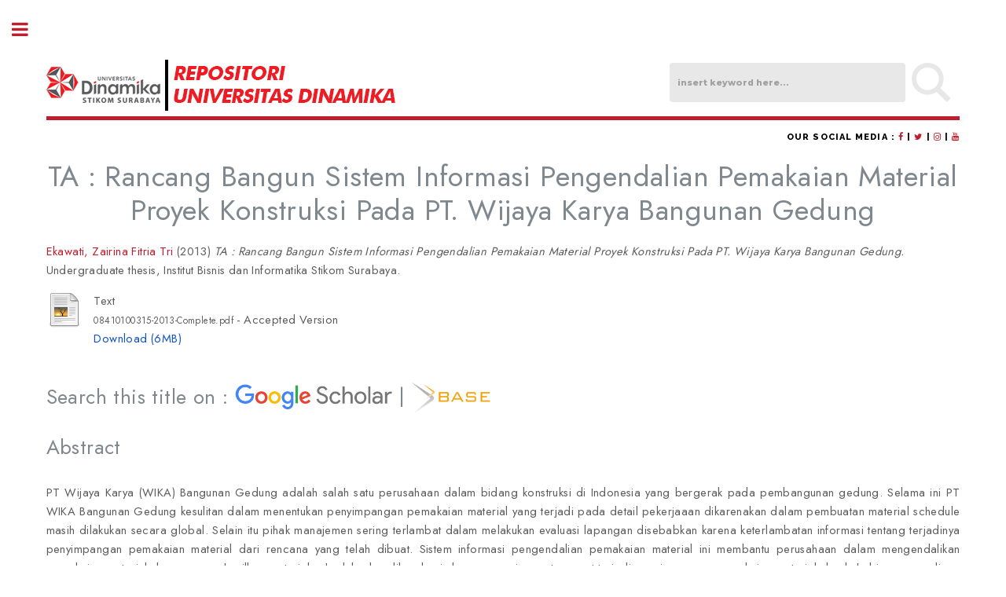

--- FILE ---
content_type: text/html; charset=utf-8
request_url: https://repository.dinamika.ac.id/id/eprint/2749/
body_size: 7930
content:
<!DOCTYPE html PUBLIC "-//W3C//DTD XHTML 1.0 Transitional//EN" "http://www.w3.org/TR/xhtml1/DTD/xhtml1-transitional.dtd">
<html xmlns="http://www.w3.org/1999/xhtml">
	<head>
		<meta charset="UTF-8" />
		<meta http-equiv="X-UA-Compatible" content="IE=edge" />
		<meta name="viewport" content="width=device-width, initial-scale=1,maximum-scale=1, user-scalable=no" />

		<title> TA : Rancang Bangun Sistem Informasi Pengendalian Pemakaian Material Proyek Konstruksi Pada PT. Wijaya Karya Bangunan Gedung  - Repositori Universitas Dinamika</title>
		<link rel="icon" href="/apw_template/images/favicon-sir.png" type="image/x-icon" />
		<link rel="shortcut icon" href="/apw_template/images/favicon-sir.png" type="image/x-icon" />
		<meta name="eprints.eprintid" content="2749" />
<meta name="eprints.rev_number" content="8" />
<meta name="eprints.eprint_status" content="archive" />
<meta name="eprints.userid" content="2" />
<meta name="eprints.dir" content="disk0/00/00/27/49" />
<meta name="eprints.datestamp" content="2018-02-14 02:23:35" />
<meta name="eprints.lastmod" content="2018-02-14 02:23:35" />
<meta name="eprints.status_changed" content="2018-02-14 02:23:35" />
<meta name="eprints.type" content="thesis" />
<meta name="eprints.metadata_visibility" content="show" />
<meta name="eprints.creators_name" content="Ekawati, Zairina Fitria Tri" />
<meta name="eprints.contributors_type" content="http://www.loc.gov/loc.terms/relators/EDT" />
<meta name="eprints.contributors_type" content="http://www.loc.gov/loc.terms/relators/EDT" />
<meta name="eprints.contributors_name" content="Tanuwijaya, Haryanto" />
<meta name="eprints.contributors_name" content="Amelia, Tan" />
<meta name="eprints.contributors_id" content="haryanto@stikom.edu" />
<meta name="eprints.contributors_id" content="meli@stikom.edu" />
<meta name="eprints.title" content="TA : Rancang Bangun Sistem Informasi Pengendalian Pemakaian Material Proyek Konstruksi Pada PT. Wijaya Karya Bangunan Gedung" />
<meta name="eprints.ispublished" content="pub" />
<meta name="eprints.subjects" content="600.650.658" />
<meta name="eprints.divisions" content="S1SI" />
<meta name="eprints.keywords" content="Sistem Informasi, Pengendalian Material, Proyek Konstruksi" />
<meta name="eprints.note" content="Zairina Fitria Tri Ekawati (08410100315)" />
<meta name="eprints.abstract" content="PT Wijaya Karya (WIKA) Bangunan Gedung adalah salah satu perusahaan dalam bidang konstruksi di Indonesia yang bergerak pada pembangunan gedung. Selama ini PT WIKA Bangunan Gedung kesulitan dalam menentukan penyimpangan pemakaian material yang terjadi pada detail pekerjaaan dikarenakan  dalam pembuatan material schedule masih dilakukan secara global. Selain itu pihak manajemen sering terlambat dalam melakukan evaluasi lapangan disebabkan karena keterlambatan informasi tentang terjadinya penyimpangan pemakaian material dari rencana yang telah dibuat.

Sistem informasi pengendalian pemakaian material ini membantu  perusahaan dalam mengendalikan pemakaian material dengan menghasilkan material schedule dan dilengkapi dengan warning system saat terjadi penyimpangan pemakaian material dan kehabisan persediaan material di gudang proyek. Sistem pengendalian pemakaian material ini dapat membantu manajer proyek dalam mendukung pengambilan  tindakan pembetulan yang diperlukan agar sumber daya digunakan sesuai dengan sasaran rencana.

Sistem informasi ini dapat menghasilkan material schedule, perbandingan antara rencana dengan realisasi pemakaian material dan informasi  dari proses pengendalian pemakaian material yang dilengkapi warning system saat terjadi penyimpangan dalam pemakaian material dari rencana yang telah dibuat. Berdasarkan uji coba di lapangan nilai keberhasilan penggunaan aplikasi sebesar 95.83% menunjukkan aplikasi berada pada skala kualitas layak." />
<meta name="eprints.date" content="2013" />
<meta name="eprints.date_type" content="published" />
<meta name="eprints.thesis_type" content="undergraduate" />
<meta name="eprints.full_text_status" content="public" />
<meta name="eprints.pages" content="224" />
<meta name="eprints.institution" content="Institut Bisnis dan Informatika Stikom Surabaya" />
<meta name="eprints.department" content="S1 Sistem Informasi" />
<meta name="eprints.citation" content="   Ekawati, Zairina Fitria Tri  (2013) TA : Rancang Bangun Sistem Informasi Pengendalian Pemakaian Material Proyek Konstruksi Pada PT. Wijaya Karya Bangunan Gedung.  Undergraduate thesis, Institut Bisnis dan Informatika Stikom Surabaya.   " />
<meta name="eprints.document_url" content="https://repository.dinamika.ac.id/id/eprint/2749/1/08410100315-2013-Complete.pdf" />
<link rel="schema.DC" href="http://purl.org/DC/elements/1.0/" />
<meta name="DC.relation" content="https://repository.dinamika.ac.id/id/eprint/2749/" />
<meta name="DC.title" content="TA : Rancang Bangun Sistem Informasi Pengendalian Pemakaian Material Proyek Konstruksi Pada PT. Wijaya Karya Bangunan Gedung" />
<meta name="DC.creator" content="Ekawati, Zairina Fitria Tri" />
<meta name="DC.subject" content="658 General management" />
<meta name="DC.description" content="PT Wijaya Karya (WIKA) Bangunan Gedung adalah salah satu perusahaan dalam bidang konstruksi di Indonesia yang bergerak pada pembangunan gedung. Selama ini PT WIKA Bangunan Gedung kesulitan dalam menentukan penyimpangan pemakaian material yang terjadi pada detail pekerjaaan dikarenakan  dalam pembuatan material schedule masih dilakukan secara global. Selain itu pihak manajemen sering terlambat dalam melakukan evaluasi lapangan disebabkan karena keterlambatan informasi tentang terjadinya penyimpangan pemakaian material dari rencana yang telah dibuat.

Sistem informasi pengendalian pemakaian material ini membantu  perusahaan dalam mengendalikan pemakaian material dengan menghasilkan material schedule dan dilengkapi dengan warning system saat terjadi penyimpangan pemakaian material dan kehabisan persediaan material di gudang proyek. Sistem pengendalian pemakaian material ini dapat membantu manajer proyek dalam mendukung pengambilan  tindakan pembetulan yang diperlukan agar sumber daya digunakan sesuai dengan sasaran rencana.

Sistem informasi ini dapat menghasilkan material schedule, perbandingan antara rencana dengan realisasi pemakaian material dan informasi  dari proses pengendalian pemakaian material yang dilengkapi warning system saat terjadi penyimpangan dalam pemakaian material dari rencana yang telah dibuat. Berdasarkan uji coba di lapangan nilai keberhasilan penggunaan aplikasi sebesar 95.83% menunjukkan aplikasi berada pada skala kualitas layak." />
<meta name="DC.date" content="2013" />
<meta name="DC.type" content="Thesis" />
<meta name="DC.type" content="NonPeerReviewed" />
<meta name="DC.format" content="text" />
<meta name="DC.language" content="en" />
<meta name="DC.identifier" content="https://repository.dinamika.ac.id/id/eprint/2749/1/08410100315-2013-Complete.pdf" />
<meta name="DC.identifier" content="   Ekawati, Zairina Fitria Tri  (2013) TA : Rancang Bangun Sistem Informasi Pengendalian Pemakaian Material Proyek Konstruksi Pada PT. Wijaya Karya Bangunan Gedung.  Undergraduate thesis, Institut Bisnis dan Informatika Stikom Surabaya.   " />
<link rel="canonical" href="https://repository.dinamika.ac.id/id/eprint/2749/" />
<link rel="alternate" href="https://repository.dinamika.ac.id/cgi/export/eprint/2749/RDFN3/sir2014-eprint-2749.n3" type="text/n3" title="RDF+N3" />
<link rel="alternate" href="https://repository.dinamika.ac.id/cgi/export/eprint/2749/XML/sir2014-eprint-2749.xml" type="application/vnd.eprints.data+xml; charset=utf-8" title="EP3 XML" />
<link rel="alternate" href="https://repository.dinamika.ac.id/cgi/export/eprint/2749/DIDL/sir2014-eprint-2749.xml" type="text/xml; charset=utf-8" title="MPEG-21 DIDL" />
<link rel="alternate" href="https://repository.dinamika.ac.id/cgi/export/eprint/2749/METS/sir2014-eprint-2749.xml" type="text/xml; charset=utf-8" title="METS" />
<link rel="alternate" href="https://repository.dinamika.ac.id/cgi/export/eprint/2749/Text/sir2014-eprint-2749.txt" type="text/plain; charset=utf-8" title="ASCII Citation" />
<link rel="alternate" href="https://repository.dinamika.ac.id/cgi/export/eprint/2749/CSV/sir2014-eprint-2749.csv" type="text/csv; charset=utf-8" title="Multiline CSV" />
<link rel="alternate" href="https://repository.dinamika.ac.id/cgi/export/eprint/2749/HTML/sir2014-eprint-2749.html" type="text/html; charset=utf-8" title="HTML Citation" />
<link rel="alternate" href="https://repository.dinamika.ac.id/cgi/export/eprint/2749/MODS/sir2014-eprint-2749.xml" type="text/xml; charset=utf-8" title="MODS" />
<link rel="alternate" href="https://repository.dinamika.ac.id/cgi/export/eprint/2749/JSON/sir2014-eprint-2749.js" type="application/json; charset=utf-8" title="JSON" />
<link rel="alternate" href="https://repository.dinamika.ac.id/cgi/export/eprint/2749/ContextObject/sir2014-eprint-2749.xml" type="text/xml; charset=utf-8" title="OpenURL ContextObject" />
<link rel="alternate" href="https://repository.dinamika.ac.id/cgi/export/eprint/2749/EndNote/sir2014-eprint-2749.enw" type="text/plain; charset=utf-8" title="EndNote" />
<link rel="alternate" href="https://repository.dinamika.ac.id/cgi/export/eprint/2749/RDFXML/sir2014-eprint-2749.rdf" type="application/rdf+xml" title="RDF+XML" />
<link rel="alternate" href="https://repository.dinamika.ac.id/cgi/export/eprint/2749/RIS/sir2014-eprint-2749.ris" type="text/plain" title="Reference Manager" />
<link rel="alternate" href="https://repository.dinamika.ac.id/cgi/export/eprint/2749/Atom/sir2014-eprint-2749.xml" type="application/atom+xml;charset=utf-8" title="Atom" />
<link rel="alternate" href="https://repository.dinamika.ac.id/cgi/export/eprint/2749/RDFNT/sir2014-eprint-2749.nt" type="text/plain" title="RDF+N-Triples" />
<link rel="alternate" href="https://repository.dinamika.ac.id/cgi/export/eprint/2749/Simple/sir2014-eprint-2749.txt" type="text/plain; charset=utf-8" title="Simple Metadata" />
<link rel="alternate" href="https://repository.dinamika.ac.id/cgi/export/eprint/2749/Refer/sir2014-eprint-2749.refer" type="text/plain" title="Refer" />
<link rel="alternate" href="https://repository.dinamika.ac.id/cgi/export/eprint/2749/COinS/sir2014-eprint-2749.txt" type="text/plain; charset=utf-8" title="OpenURL ContextObject in Span" />
<link rel="alternate" href="https://repository.dinamika.ac.id/cgi/export/eprint/2749/DC/sir2014-eprint-2749.txt" type="text/plain; charset=utf-8" title="Dublin Core" />
<link rel="alternate" href="https://repository.dinamika.ac.id/cgi/export/eprint/2749/BibTeX/sir2014-eprint-2749.bib" type="text/plain" title="BibTeX" />
<link rel="Top" href="https://repository.dinamika.ac.id/" />
    <link rel="Sword" href="https://repository.dinamika.ac.id/sword-app/servicedocument" />
    <link rel="SwordDeposit" href="https://repository.dinamika.ac.id/id/contents" />
    <link rel="Search" type="text/html" href="http://repository.dinamika.ac.id/cgi/search" />
    <link rel="Search" type="application/opensearchdescription+xml" href="http://repository.dinamika.ac.id/cgi/opensearchdescription" title="Repositori Universitas Dinamika" />
    <script type="text/javascript" src="https://www.google.com/jsapi">
//padder
</script><script type="text/javascript">
// <![CDATA[
google.load("visualization", "1", {packages:["corechart", "geochart"]});
// ]]></script><script type="text/javascript">
// <![CDATA[
var eprints_http_root = "https:\/\/repository.dinamika.ac.id";
var eprints_http_cgiroot = "https:\/\/repository.dinamika.ac.id\/cgi";
var eprints_oai_archive_id = "repository.dinamika.ac.id";
var eprints_logged_in = false;
// ]]></script>
    <style type="text/css">.ep_logged_in { display: none }</style>
    <link rel="stylesheet" type="text/css" href="/style/auto-3.4.0.css" />
    <script type="text/javascript" src="/javascript/auto-3.4.0.js">
//padder
</script>
    <!--[if lte IE 6]>
        <link rel="stylesheet" type="text/css" href="/style/ie6.css" />
   <![endif]-->
    <meta name="Generator" content="EPrints 3.4.0" />
    <meta http-equiv="Content-Type" content="text/html; charset=UTF-8" />
    <meta http-equiv="Content-Language" content="en" />
    
		<meta name="msvalidate.01" content="69460E92183D78E8620800484F3CC310" />
		<meta name="google-site-verification" content="A8fSo-oe9FPlJoNHGkKoxBDAaJ4q1XQaGyJDMXP5Mk8" /> <!-- perpus -->
				
		<!-- JQuery -->
		<!-- <script src="https://ajax.googleapis.com/ajax/libs/jquery/2.1.3/jquery.min.js" /> -->
		<link rel="stylesheet" href="https://fonts.googleapis.com/css?family=Open+Sans:400,600,400italic,600italic" />
		<link rel="stylesheet" href="https://fonts.googleapis.com/css?family=Montserrat:400,800" />
		<link rel="stylesheet" href="https://fonts.googleapis.com/css?family=Raleway:400,800,900" />

		<script src="//ajax.googleapis.com/ajax/libs/jquery/1.12.4/jquery.min.js">// <!-- No script --></script>

		<!-- CSS -->
		<link rel="stylesheet" href="/apw_template/styles/normalize.css" />
		<link rel="stylesheet" href="/apw_template/styles/component.css" />
		<link rel="stylesheet" href="/apw_template/styles/demo.css" />
		<link rel="stylesheet" href="/apw_template/styles/fluidgrid.min.css" />
		<link rel="stylesheet" href="/apw_template/styles/base.min.css" />
		<link rel="stylesheet" href="/apw_template/styles/site.css" />
		<link rel="stylesheet" href="/apw_template/styles/font-awesome.min.css" />
		<link rel="stylesheet" href="/apw_template/styles/main.css" />
		
		<script> 
			var $j = jQuery.noConflict();
		</script>
		
	</head>
		<!--<script>
		(function(i,s,o,g,r,a,m){i['GoogleAnalyticsObject']=r;i[r]=i[r]||function(){
		(i[r].q=i[r].q||[]).push(arguments)},i[r].l=1*new Date();a=s.createElement(o),
		m=s.getElementsByTagName(o)[0];a.async=1;a.src=g;m.parentNode.insertBefore(a,m)
		})(window,document,'script','https://www.google-analytics.com/analytics.js','ga');

		ga('create', 'UA-146803436-1', 'auto');
		ga('require', 'displayfeatures');
		ga('send', 'pageview');
		</script>-->

		<!-- Global site tag (gtag.js) - Google Analytics -->
		<!--<script async="async" src="https://www.googletagmanager.com/gtag/js?id=UA-146803436-1"></script>
		<script>
		  window.dataLayer = window.dataLayer || [];
		  function gtag(){dataLayer.push(arguments);}
		  gtag('js', new Date());

		  gtag('config', 'UA-146803436-1');
		</script>-->

		<!-- Google tag (gtag.js) -->
		<script async="async" src="https://www.googletagmanager.com/gtag/js?id=G-24B0KWX805">// <!-- No script --></script>
		<script>
		  window.dataLayer = window.dataLayer || [];
		  function gtag(){dataLayer.push(arguments);}
		  gtag('js', new Date());

		  gtag('config', 'G-24B0KWX805');
		</script>
<body>


	<div class="container">
		<div id="morphsearch" class="morphsearch">
			<form method="get" accept-charset="utf-8" action="https://repository.dinamika.ac.id/cgi/search" class="morphsearch-form">
				<input type="search" name="q" value="" id="txt" placeholder="insert keyword here..." style="font-color: #616161;" class="morphsearch-input" />
				<button type="submit" value="Search" name="_action_search" class="morphsearch-submit">Search</button>
				<input type="submit" value="Search" name="_action_search" style="display:none;" />
				<input type="hidden" name="_action_search" value="Search" />
				<input type="hidden" name="_order" value="bytitle" />
				<input type="hidden" name="basic_srchtype" value="ALL" />
				<input type="hidden" name="_satisfyall" value="ALL" />
				<div class="info-search"><span class="fa fa-info-circle" aria-hidden="true"></span> You can insert Student ID/Title/Author. For better search results, place phrase searches inside double quotes (eg. "fuzzy logic") </div>
			</form>
			

			<div class="morphsearch-content">
				<div class="advanced-search"><a href="http://repository.dinamika.ac.id/cgi/search/advanced" class="icon fa-search"> ADVANCED SEARCH</a></div>
			</div>

			<span class="morphsearch-close"></span>
		</div><!-- /morphsearch -->

		<img src="/apw_template/images/ikon-pencarian.png" class="ikon-search" />

		<div class="overlay"></div>

	</div><!-- /container -->
	
	<!-- Wrapper -->
			<div id="wrapper">

				<!-- Main -->
					<div id="main">
						<div class="inner">

							<!-- Header -->
								<header id="header">
									<div style="width: 100%;">
										<a href="https://repository.dinamika.ac.id" class="logo">
											<img src="/apw_template/images/universitas-dinamika-repo.jpg" alt="" />
										</a>
									</div>

									<div class="rss icon-sosmed">
										Our social media : <a href="//www.facebook.com/perpustakaanuniversitasdinamika/" class="icon fa-facebook" alt="Facebook" title="Facebook" target="_blank"><span class="label">Facebook</span></a> | <a href="//twitter.com/dinamikalibrary" class="icon fa-twitter" alt="Twitter" title="Twitter" target="_blank"><span class="label">Twitter</span></a> | <a href="//www.instagram.com/dinamikalibrary/" class="icon fa-instagram" alt="Instagram" title="Instagram" target="_blank"><span class="label">Instagram</span></a> | <a href="//www.youtube.com/channel/UCFtEB0Yu6l8Mf3b_Xj6u1dg" class="icon fa-youtube" alt="YouTube" title="YouTube" target="_blank"><span class="label">YouTube</span></a>
									</div>
								</header>
								
								<h1 class="ep_tm_pagetitle summarydetil">
								  

TA : Rancang Bangun Sistem Informasi Pengendalian Pemakaian Material Proyek Konstruksi Pada PT. Wijaya Karya Bangunan Gedung


								</h1>
								<div class="ep_summary_content"><div class="ep_summary_content_left"></div><div class="ep_summary_content_right"></div><div class="ep_summary_content_top"></div><div class="ep_summary_content_main">

  <p style="margin-bottom: 1em">
    


    <!--<print expr="creators_name"/>-->
    <span class="person"><span class="person_name">Ekawati, Zairina Fitria Tri</span></span>
  

(2013)

<em>TA : Rancang Bangun Sistem Informasi Pengendalian Pemakaian Material Proyek Konstruksi Pada PT. Wijaya Karya Bangunan Gedung.</em>


    Undergraduate thesis, Institut Bisnis dan Informatika Stikom Surabaya.
  




  </p>

  

  

    
  
    
      
      <table>
        
          <tr style="display:block; margin-bottom:px;">
            <td valign="top" align="right"><a class="ep_document_link" href="https://repository.dinamika.ac.id/id/eprint/2749/1/08410100315-2013-Complete.pdf"><img class="ep_doc_icon" alt="[img]" src="https://repository.dinamika.ac.id/style/images/fileicons/text.png" border="0" /></a></td>
            <td valign="top" style="padding-left:1em;">
              

<!-- document citation -->


<span class="ep_document_citation">
<span class="document_format">Text</span>
<br /><span class="document_filename">08410100315-2013-Complete.pdf</span>
 - Accepted Version


</span>

<br />
              <a href="https://repository.dinamika.ac.id/id/eprint/2749/1/08410100315-2013-Complete.pdf" class="ep_document_link">Download (6MB)</a>
              
			  
			  
              
  
              <ul>
              
              </ul>
            </td>
          </tr>
        
      </table>
    

  

  

  <h2>
  <span style="vertical-align: middle;">Search this title on : </span> <a href="https://scholar.google.com/scholar?q=allintitle:TA : Rancang Bangun Sistem Informasi Pengendalian Pemakaian Material Proyek Konstruksi Pada PT. Wijaya Karya Bangunan Gedung" target="_blank"><img src="/apw_template/images/Google_Scholar_logo.png" style="vertical-align: middle;" width="200px" /></a> | <a href="https://www.base-search.net/Search/Results?type=all&amp;lookfor=TA : Rancang Bangun Sistem Informasi Pengendalian Pemakaian Material Proyek Konstruksi Pada PT. Wijaya Karya Bangunan Gedung" target="_blank"><img src="/apw_template/images/base_logo_kl.png" style="vertical-align: middle;" width="100px" /></a>
  </h2>

  
    <h2>Abstract</h2>
    <p style="text-align: justify; margin: 1em auto 0em auto">PT Wijaya Karya (WIKA) Bangunan Gedung adalah salah satu perusahaan dalam bidang konstruksi di Indonesia yang bergerak pada pembangunan gedung. Selama ini PT WIKA Bangunan Gedung kesulitan dalam menentukan penyimpangan pemakaian material yang terjadi pada detail pekerjaaan dikarenakan  dalam pembuatan material schedule masih dilakukan secara global. Selain itu pihak manajemen sering terlambat dalam melakukan evaluasi lapangan disebabkan karena keterlambatan informasi tentang terjadinya penyimpangan pemakaian material dari rencana yang telah dibuat.&#13;
&#13;
Sistem informasi pengendalian pemakaian material ini membantu  perusahaan dalam mengendalikan pemakaian material dengan menghasilkan material schedule dan dilengkapi dengan warning system saat terjadi penyimpangan pemakaian material dan kehabisan persediaan material di gudang proyek. Sistem pengendalian pemakaian material ini dapat membantu manajer proyek dalam mendukung pengambilan  tindakan pembetulan yang diperlukan agar sumber daya digunakan sesuai dengan sasaran rencana.&#13;
&#13;
Sistem informasi ini dapat menghasilkan material schedule, perbandingan antara rencana dengan realisasi pemakaian material dan informasi  dari proses pengendalian pemakaian material yang dilengkapi warning system saat terjadi penyimpangan dalam pemakaian material dari rencana yang telah dibuat. Berdasarkan uji coba di lapangan nilai keberhasilan penggunaan aplikasi sebesar 95.83% menunjukkan aplikasi berada pada skala kualitas layak.</p>
  

  <br />
  <h2>Export Record</h2>
  <form method="get" accept-charset="utf-8" action="https://repository.dinamika.ac.id/cgi/export_redirect">
	<input name="eprintid" id="eprintid" value="2749" type="hidden" />
		<select name="format" id="format">
			<option value="Text">ASCII Citation</option>
			<option value="Atom">Atom</option>
			<option value="BibTeX">BibTeX</option>
			<option value="DC">Dublin Core</option>
			<option value="XML">EP3 XML</option>
			<option value="EndNote">EndNote</option>
			<option value="HTML">HTML Citation</option>
			<option value="JSON">JSON</option>
			<option value="METS">METS</option>
			<option value="MODS">MODS</option>
			<option value="DIDL">MPEG-21 DIDL</option>
			<option value="ContextObject">OpenURL ContextObject</option>
			<option value="COinS">OpenURL ContextObject in Span</option>
			<option value="RDFNT">RDF+N-Triples</option>
			<option value="RDFN3">RDF+N3</option>
			<option value="RDFXML">RDF+XML</option>
			<option value="Refer">Refer</option>
			<option value="RIS">Reference Manager</option>
			<option value="Simple">Simple Metadata</option>
		</select>
	<input type="submit" value="Export" class="ep_form_action_button" />
</form>

<!-- <h2>Altmetrics</h2> -->
  <div id="altmetric_summary_page" data-altmetric-id="UNSPECIFIED">
   <script>
// <![CDATA[
      new EP_Altmetric_Badge( 'altmetric_summary_page' );
// ]]></script>
</div>


<!-- <div class="table-responsive"> -->
<div style="overflow-x:auto;">
  <table style="margin-bottom: 1em; margin-top: 1em;" cellpadding="3">
    <!-- share:start -->
    <!-- share: stop -->
    <tr>
      <th align="right">Item Type:</th>
      <td>
        Thesis
        
        
        (Undergraduate)
      </td>
    </tr>
    
    <br />
    
      
    
      
        <tr>
          <th align="right">Additional Information:</th>
          <td valign="top">Zairina Fitria Tri Ekawati (08410100315)</td>
        </tr>
      
    
      
        <tr>
          <th align="right">Uncontrolled Keywords:</th>
          <td valign="top">Sistem Informasi, Pengendalian Material, Proyek Konstruksi</td>
        </tr>
      
    
      
        <tr>
          <th align="right">Dewey Decimal Classification:</th>
          <td valign="top"><a href="https://repository.dinamika.ac.id/view/subjects/600=2E650=2E658.html">600 – Technology &gt; 650 Management &amp; auxiliary services &gt; 658 General management</a></td>
        </tr>
      
    
      
        <tr>
          <th align="right">Divisions:</th>
          <td valign="top"><a href="https://repository.dinamika.ac.id/view/divisions/S1SI/">Fakultas Teknologi dan Informatika &gt; S1 Sistem Informasi</a></td>
        </tr>
      
    
      
    
      
        <tr>
          <th align="right">Depositing User:</th>
          <td valign="top">

<a href="https://repository.dinamika.ac.id/cgi/users/home?screen=User::View&amp;userid=2"><span class="ep_name_citation"><span class="person_name">Agung P. W.</span></span></a>

</td>
        </tr>
      
    
      
        <tr>
          <th align="right">Date Deposited:</th>
          <td valign="top">14 Feb 2018 09:23</td>
        </tr>
      
    
      
        <tr>
          <th align="right">Last Modified:</th>
          <td valign="top">14 Feb 2018 09:23</td>
        </tr>
      
    
    
      <tr>
        <th align="right" valign="top">THESIS ADVISORS:</th>
        <td valign="top">
          1. UNSPECIFIED (NIDN : UNSPECIFIED)
          <br />
          
        </td>
      </tr>
    
    <tr>
      <th align="right">URI:</th>
      <td valign="top"><a href="http://repository.dinamika.ac.id/id/eprint/2749">http://repository.dinamika.ac.id/id/eprint/2749</a></td>
    </tr>
  </table>
</div>

<br />
<h2>Download Statistics</h2>
      <p>Downloads over the past year. Other digital versions may also be available to download e.g. from the publisher's website.</p>
      <div id="irstats2_summary_page_downloads" class="irstats2_graph"></div>
      <p><a href="/cgi/stats/report/eprint/2749">View more statistics</a></p>
      <script type="text/javascript">
      jQuery(document).ready(function(){
        new EPJS_Stats_GoogleGraph ( { 'context': {
            'range':'1y',
            'set_name': 'eprint',
            'set_value': 2749,
            'datatype':'downloads' },
            'options': {
            'container_id': 'irstats2_summary_page_downloads', 'date_resolution':'month','graph_type':'column'
            } } );
        });
      </script>

  
  

  
    <h3>Actions (login required)</h3>
    <table class="ep_summary_page_actions">
    
      <tr>
        <td><a href="/cgi/users/home?screen=EPrint%3A%3AView&amp;eprintid=2749"><img src="/style/images/action_view.png" title="View Item" alt="View Item" class="ep_form_action_icon" /></a></td>
        <td>  View Item</td>
      </tr>
    
    </table>
  

</div><div class="ep_summary_content_bottom"><div class="ep_summary_box " id="ep_summary_box_2736"><div class="ep_summary_box_title"><div class="ep_no_js">Altmetric</div><div class="ep_only_js" id="ep_summary_box_2736_colbar"><a class="ep_box_collapse_link" onclick="EPJS_blur(event); EPJS_toggleSlideScroll('ep_summary_box_2736_content',true,'ep_summary_box_2736');EPJS_toggle('ep_summary_box_2736_colbar',true);EPJS_toggle('ep_summary_box_2736_bar',false);return false" href="#"><img alt="-" src="/style/images/minus.png" border="0" /> Altmetric</a></div><div class="ep_only_js" id="ep_summary_box_2736_bar" style="display: none"><a class="ep_box_collapse_link" onclick="EPJS_blur(event); EPJS_toggleSlideScroll('ep_summary_box_2736_content',false,'ep_summary_box_2736');EPJS_toggle('ep_summary_box_2736_colbar',true);EPJS_toggle('ep_summary_box_2736_bar',false);return false" href="#"><img alt="+" src="/style/images/plus.png" border="0" /> Altmetric</a></div></div><div class="ep_summary_box_body" id="ep_summary_box_2736_content"><div id="ep_summary_box_2736_content_inner"></div></div></div></div><div class="ep_summary_content_after"></div></div>

						</div>
					</div>

				<!-- Sidebar -->
					<div id="sidebar">
						<div class="inner">

							<!-- Menu -->
								<header class="major" style="margin-top: 5px;">
										<div style="text-transform: uppercase; font-size: 14px; font-weight: 700;letter-spacing: 0.35em;border-bottom: solid 3px #bf1e2e;color: #000000;">USER MENU</div>
								</header>
								
								<div id="main_page">
									<ul class="ep_tm_key_tools" id="ep_tm_menu_tools"><li><a href="https://repository.dinamika.ac.id/cgi/users/home">Login</a></li></ul>
								</div>
									
								<nav id="menu">
									<ul>
										<li><a href="http://repository.dinamika.ac.id">home</a></li>
										<li><a href="http://repository.dinamika.ac.id/information.html">about</a></li>
										<!-- <li><a href="{$config{base_url}}/cgi/latest/">latest additions</a></li> -->
										<li>
											<span class="opener">Browse</span>
											<ul>
												<li><a href="http://repository.dinamika.ac.id/view/year/">browse by years</a></li>
												<li><a href="http://repository.dinamika.ac.id/view/subjects/">browse by subjects</a></li>
												<li><a href="http://repository.dinamika.ac.id/view/divisions/">browse by divisions</a></li>
												<li><a href="http://repository.dinamika.ac.id/view/creators/">browse by authors</a></li>
												<li><a href="https://repository.dinamika.ac.id/view/contributors/">browse by contributors</a></li>
												<li><a href="https://repository.dinamika.ac.id/view/types/">browse by types</a></li>
											</ul>
										</li>
										<li><a href="http://repository.dinamika.ac.id/help/index.html">Help</a></li>
										<li><a href="http://repository.dinamika.ac.id/policies.html">Policies</a></li>
										<li><a href="http://repository.dinamika.ac.id/cgi/stats/report">Statistic</a></li>
									</ul>
								</nav>

							

						
							<!-- Footer -->
								
		<footer id="footer">
			<p class="copyright">©2014-2025 by <a href="//library.dinamika.ac.id/" title="Perpustakaan Universitas Dinamika" alt="Perpustakaan Universitas Dinamika" style="border-bottom: dotted 1px #000;">Perpustakaan Universitas Dinamika</a>. Powered by <a href="//bazaar.eprints.org/554/" alt="APW theme for EPrints Branding (free)" title="APW theme for EPrints Branding (free)" target="_blank" style="border-bottom: dotted 1px #000;">APW Themes</a>. All rights reserved<a href="https://agungprasetyo.net/" style="text-decoration:none;">.</a><br />NPP: <a href="https://data.perpusnas.go.id/home/qrcode/3578032D2020309" alt="Nomor Pokok Perpustakaan : 3578032D2020309" title="Nomor Pokok Perpustakaan : 3578032D2020309" target="_blank">3578032D2020309</a></p>
		</footer>
    

						</div>
					</div>

			</div>
		
		<!-- Scripts -->
		<script src="/apw_template/scripts/menu.min.js">// <!-- No script --></script>
		<script src="/apw_template/scripts/skel.min.js">// <!-- No script --></script>
		<script src="/apw_template/scripts/util.min.js">// <!-- No script --></script>
		<script src="/apw_template/scripts/main.min.js">// <!-- No script --></script>
		<script src="/apw_template/scripts/classie.js">// <!-- No script --></script>
		<script>
			(function() {
				var morphSearch = document.getElementById( 'morphsearch' ),
					input = morphSearch.querySelector( 'input.morphsearch-input' ),
					ctrlClose = morphSearch.querySelector( 'span.morphsearch-close' ),
					isOpen = isAnimating = false,
					// show/hide search area
					toggleSearch = function(evt) {
						// return if open and the input gets focused
						if ( evt.type.toLowerCase() === 'focus') {
							if (isOpen) {
								return false;
							}
						}
						var offsets = morphsearch.getBoundingClientRect();
						if( isOpen ) {
							classie.remove( morphSearch, 'open' );

							// trick to hide input text once the search overlay closes 
							// todo: hardcoded times, should be done after transition ends
							if( input.value !== '' ) {
								setTimeout(function() {
									classie.add( morphSearch, 'hideInput' );
									setTimeout(function() {
										classie.remove( morphSearch, 'hideInput' );
										input.value = '';
									}, 300 );
								}, 500);
							}
							
							input.blur();
						}
						else {
							classie.add( morphSearch, 'open' );
						}
						isOpen = !isOpen;
					};

				// events
				input.addEventListener( 'focus', toggleSearch );
				ctrlClose.addEventListener( 'click', toggleSearch );
				// esc key closes search overlay
				// keyboard navigation events
				document.addEventListener( 'keydown', function( ev ) {
					var keyCode = ev.keyCode || ev.which;
					if( keyCode === 27 ) {
						if (isOpen) {
							toggleSearch(ev);
						}
					}
				} );


				/***** for demo purposes only: don't allow to submit the form *****/
				morphSearch.querySelector( 'button[type="submit"]' ).addEventListener( 'click', function(ev) { return true; } );
			})();
		</script>
		<!-- <script>
			//JLRS ORCIDs
			jQuery('.orcid').tooltip({
			  'placement': 'auto',
			    'title': function(){ return "ORCID: "+ j(this).text()},
			    }).append('<img src="/images/orcid_16x16.png" alt="" />').find('span').hide();
		</script> -->


</body>
</html>

--- FILE ---
content_type: text/css
request_url: https://repository.dinamika.ac.id/apw_template/styles/component.css
body_size: 2434
content:
html, body {
	height: 100%;
}

body {
	overflow-x: hidden;
	overflow-y: scroll;
}

.morphsearch {
	width: 300px;
	min-height: 50px;
	border-radius: 4px 4px 4px 4px;
	-webkit-border-radius: 4px; 
	background-color: rgb(232,232,232);
	position: absolute;
	z-index: 10000;
	top: 80px;
	-webkit-margin-before: 0;
	right: 10%;
	-webkit-transform-origin: 100% 0;
	transform-origin: 100% 0;
	-webkit-transition-property: min-height, width, top, right;
	transition-property: min-height, width, top, right;
	-webkit-transition-duration: 0.5s;
	transition-duration: 0.5s;
	-webkit-transition-timing-function: cubic-bezier(0.7,0,0.3,1);
	transition-timing-function: cubic-bezier(0.7,0,0.3,1);
}

.morphsearch input::placeholder {
  color: #a1a1a1;
}

.morphsearch.open {
	position: fixed;
	width: 100%;
	height: 100vh;
	top: 0px;
	right: 0px;
	background-color: rgb(0,0,0,0.9); /* Black fallback color */
	overflow-x: hidden; /* Disable horizontal scroll */
	overflow-y: hidden; /* Disable vertical scroll */
	transition: 0.5s; /* 0.5 second transition effect to slide in or slide down the overlay (height or width, depending on reveal) */
}

.morphsearch form {
	display: block !important;
}

.morphsearch-form {
	width: 100%;
	height: 50px;
	margin: 0 auto;
	position: relative;
	-webkit-transition-property: width, height, -webkit-transform;
	transition-property: width, height, transform;
	-webkit-transition-duration: 0.5s;
	transition-duration: 0.5s;
	-webkit-transition-timing-function: cubic-bezier(0.7,0,0.3,1);
	transition-timing-function: cubic-bezier(0.7,0,0.3,1);
	font-family: 'Montserrat', sans-serif;
}

.morphsearch.open .morphsearch-form {
	width: 80%;
	height: 160px;
	-webkit-transform: translate3d(0,3em,0);
	transform: translate3d(0,3em,0);
	margin-top: 15%;
	-webkit-margin-before: 15%;
}

.info-search {
	display: none;
}

.morphsearch.open .info-search  {
	color:#9c9b9b;
	top:-15px;
	padding: 5px 10px 0 10px;
	position: relative; 
	letter-spacing: 0.15em; 
	text-transform: none;
	font-style: italic; 
	font-size: 10px;
	border-top: 1px solid #a1a1a1;
	display: block;
}

.morphsearch.open .advanced-search {
	margin-left: 5px;
	font-family: 'Raleway', sans-serif;
	color:#fff;
	font-size: 11px;
	font-weight: 800;
	letter-spacing: 0.1em;
	text-transform: uppercase;
}

.ikon-search {
	position: absolute; 
	top: 80px; 
	right: 70px; 
	height: 50px;
	width: 50px;
}

.morphsearch-input {
	width: 100%;
	height: 100%;
	padding: 0 10% 0 10px;
	font-weight: 700;
	border: none;
	background: transparent;
	font-size: 0.8em;
	/*color: #ec5a62;*/
	color: #bf1e2e;
	-webkit-transition: font-size 0.5s cubic-bezier(0.7,0,0.3,1);
	transition: font-size 0.5s cubic-bezier(0.7,0,0.3,1);
}

.morphsearch-input::-ms-clear { /* remove cross in IE */
    display: none;
}

.morphsearch.hideInput .morphsearch-input {
	color: transparent;
	-webkit-transition: color 0.3s;
	transition: color 0.3s;
}

.morphsearch.open .morphsearch-input {
	font-size: 6em;
}

/* placeholder */
.morphsearch-input::-webkit-input-placeholder {
	color: #c2c2c2;
}

.morphsearch-input:-moz-placeholder {
	color: #c2c2c2;
}

.morphsearch-input::-moz-placeholder {
	color: #c2c2c2;
}

.morphsearch-input:-ms-input-placeholder {
	color: #c2c2c2;
}

/* hide placeholder when active in Chrome */
.gn-search:focus::-webkit-input-placeholder {
	color: transparent;
}

input[type="search"] { /* reset normalize */
	-webkit-box-sizing: border-box; 
	box-sizing: border-box;	
}

.morphsearch-input:focus,
.morphsearch-submit:focus {
	outline: none;
}

.morphsearch-submit {
	position: absolute;
	width: 80px;
	height: 80px;
	text-indent: 100px;
	overflow: hidden;
	right: 0;
	top: 50%;
	background: transparent url(../images/magnifier.svg) no-repeat center center;
	background-size: 100%;
	border: none;
	pointer-events: none;
	transform-origin: 50% 50%;
	opacity: 0;
	-webkit-transform: translate3d(-30px,-50%,0) scale3d(0,0,1);
	transform: translate3d(-30px,-50%,0) scale3d(0,0,1);
}

.morphsearch.open .morphsearch-submit {
	pointer-events: auto;
	opacity: 1;
	-webkit-transform: translate3d(-30px,-50%,0) scale3d(1,1,1);
	transform: translate3d(-30px,-50%,0) scale3d(1,1,1);
	-webkit-transition: opacity 0.3s, -webkit-transform 0.3s;
	transition: opacity 0.3s, transform 0.3s;
	-webkit-transition-delay: 0.5s;
	transition-delay: 0.5s;
}

.morphsearch-close {
	width: 36px;
	height: 36px;
	position: absolute;
	right: 1em;
	top: 1em;
	overflow: hidden;
	text-indent: 100%;
	cursor: pointer;
	pointer-events: none;
	opacity: 0;
	-webkit-transform: scale3d(0,0,1);
	transform: scale3d(0,0,1);
}

.morphsearch.open .morphsearch-close {
	opacity: 1;
	pointer-events: auto;
	-webkit-transform: scale3d(1,1,1);
	transform: scale3d(1,1,1);
	-webkit-transition: opacity 0.3s, -webkit-transform 0.3s;
	transition: opacity 0.3s, transform 0.3s;
	-webkit-transition-delay: 0.5s;
	transition-delay: 0.5s;
	color: #fff;
}

.morphsearch-close::before,
.morphsearch-close::after {
	content: '';
	position: absolute;
	width: 2px;
	height: 100%;
	top: 0;
	left: 50%;
	border-radius: 3px;
	opacity: 0.5;
	background: #fff;
}

.morphsearch-close:hover.morphsearch-close::before,
.morphsearch-close:hover.morphsearch-close::after {
	opacity: 1;
}

.morphsearch-close::before {
	-webkit-transform: rotate(45deg);
	transform: rotate(45deg);
}

.morphsearch-close::after {
	-webkit-transform: rotate(-45deg);
	transform: rotate(-45deg);
}

.morphsearch-content {
	color: #333;
	margin-top: 4.5em;
	width: 100%;
	height: 0;
	overflow: hidden;
	padding: 0 10.5%;
	position: absolute;
	pointer-events: none;
	opacity: 0;
}

.morphsearch.open .morphsearch-content {
	opacity: 1;
	height: auto;
	overflow: visible; /* this breaks the transition of the children in FF: https://bugzilla.mozilla.org/show_bug.cgi?id=625289 */
	pointer-events: auto;
	-webkit-transition: opacity 0.3s 0.5s;
	transition: opacity 0.3s 0.5s;
	background-color: none; /* Black w/opacity */
}

.dummy-column {
	width: 30%;
	padding: 0 0 6em;
	float: left;
	opacity: 0;
	-webkit-transform: translate3d(0,100px,0);
	transform: translateY(100px);
	-webkit-transition: -webkit-transform 0.5s, opacity 0.5s;
	transition: transform 0.5s, opacity 0.5s;
	background-color: rgb(0,0,0); /* Black fallback color */
	background-color: rgba(0,0,0, 0.9); /* Black w/opacity */
}

.morphsearch.open .dummy-column:first-child {
	-webkit-transition-delay: 0.4s;
	transition-delay: 0.4s;
}

.morphsearch.open .dummy-column:nth-child(2) {
	-webkit-transition-delay: 0.45s;
	transition-delay: 0.45s;
}

.morphsearch.open .dummy-column:nth-child(3) {
	-webkit-transition-delay: 0.5s;
	transition-delay: 0.5s;
}

.morphsearch.open .dummy-column {
	opacity: 1;
	-webkit-transform: translate3d(0,0,0);
	transform: translate3d(0,0,0);
}

.dummy-column:nth-child(2) {
	margin: 0 5%;
}

.dummy-column h2 {
	font-size: 1em;
	letter-spacing: 1px;
	text-transform: uppercase;
	font-weight: 800;
	color: #c2c2c2;
	padding: 0.5em 0;
}

.round {
	border-radius: 50%;
}

.dummy-media-object {
	padding: 0.75em;
	display: block;
	margin: 0.3em 0;
	cursor: pointer;
	border-radius: 5px;
	background: rgba(118,117,128,0.05);
}

.dummy-media-object:hover,
.dummy-media-object:focus {
	background: rgba(118,117,128,0.1);
}

.dummy-media-object img {
	display: inline-block;
	width: 50px;	
	margin: 0 10px 0 0;
	vertical-align: middle;
}

.dummy-media-object h3 {
	vertical-align: middle;
	font-size: 0.85em;
	display: inline-block;
	font-weight: 700;
	margin: 0 0 0 0;
	width: calc(100% - 70px);
	color: rgba(145,145,145,0.7);
}

.dummy-media-object:hover h3 {
	color: rgba(236,90,98,1);
}

/* Overlay */
.overlay {
	position: fixed;
	z-index: 1; /* Sit on top */
	top: 0; 
	left: 0; 
	right: 0; 
	bottom: 0;
	width: 100%;
  	height: 100vh;	
	background: rgba(0,0,0,0.5);
	opacity: 0;
	pointer-events: none;
	-webkit-transition: opacity 0.5s;
	transition: opacity 0.5s;
	-webkit-transition-timing-function: cubic-bezier(0.7,0,0.3,1);
	transition-timing-function: cubic-bezier(0.7,0,0.3,1);
	overflow-x: hidden;
	overflow-y: hidden; /* Disable horizontal scroll */
	transition: 0.5s;
}

.morphsearch.open ~ .overlay {
	opacity: 1;
}

/* tdk lebih dr 980px, tdk kurang dr 400px */
@media (max-width:900px) and (min-width:60.625em) {
    .morphsearch {
		width: 30%;
		top: 27%;
		right: 50px;
		font-size: 14px;
	}
	.ikon-search {
		display: none !important;
	}
}​

/*@media screen and (max-width: 980px) {
	.morphsearch {
		width: 30%;
		top: 75px;
		right: 50px;
		font-size: 14px;
	}
	.ikon-search {
		display: none !important;
	}
}*/

@media screen and (max-width: 480px) {
	
	.ikon-search {
		display: none !important;
	}
}

@media screen and (max-width: 53.125em) {
	.morphsearch {
		width: 80%;
		top: 31%;
		right: 10%;
		font-size: 14px;
	}
	.morphsearch-input {
		padding: 0 25% 0 10px;
	}
	.morphsearch.open .morphsearch-input {
		font-size: 2em;
	}
	.morphsearch.open {
		z-index: 999999;
	}
	.dummy-column {
		float: none;
		width: auto;
		padding: 0 0 2em;
	}
	.dummy-column:nth-child(2) {
		margin: 0;
	}
	.morphsearch.open .morphsearch-submit {
		-webkit-transform: translate3d(0,-50%,0) scale3d(0.5,0.5,1);
		transform: translate3d(0,-50%,0) scale3d(0.5,0.5,1);
	}

	.ikon-search {
		display: none !important;
	}

}

@media screen and (max-width: 60.625em) {
	.morphsearch {
		width: 80%;
		top: 25%;
		right: 10%;
		font-size: 14px;
	}

	.morphsearch.open {
		z-index: 999999;
	}

	.morphsearch.open .morphsearch-content {
	margin-top: 5em;
	}

	.morphsearch.open .info-search {
	top: -50px;
	}

	.ikon-search {
		display: none !important;
	}

	/* khusus nimbrung utk desain eprints disini */
	.mobile {
		margin: 4em 0 0 0 ;
	}
}

@media (min-width: 1920px) and (max-width: 2560px)  {
	padding-top: 5em;

	.morphsearch {
		right: 5%;
	}

    .ikon-search {
	    right: 100px;
	}
}
